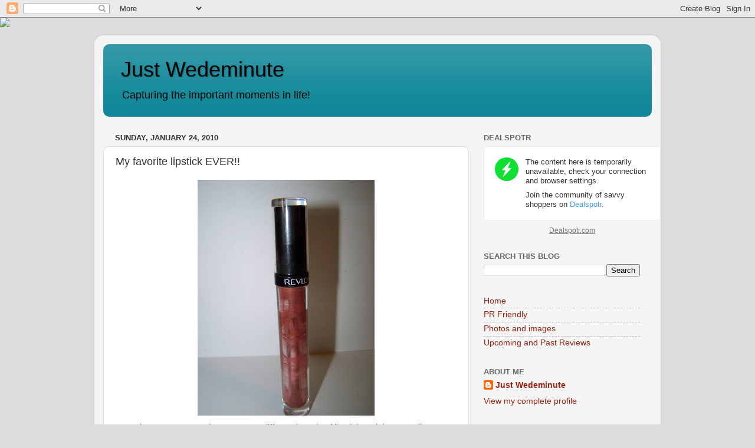

--- FILE ---
content_type: text/html; charset=utf-8
request_url: https://www.google.com/recaptcha/api2/aframe
body_size: 268
content:
<!DOCTYPE HTML><html><head><meta http-equiv="content-type" content="text/html; charset=UTF-8"></head><body><script nonce="LP3ywVlM9buO4B7wBX5s3Q">/** Anti-fraud and anti-abuse applications only. See google.com/recaptcha */ try{var clients={'sodar':'https://pagead2.googlesyndication.com/pagead/sodar?'};window.addEventListener("message",function(a){try{if(a.source===window.parent){var b=JSON.parse(a.data);var c=clients[b['id']];if(c){var d=document.createElement('img');d.src=c+b['params']+'&rc='+(localStorage.getItem("rc::a")?sessionStorage.getItem("rc::b"):"");window.document.body.appendChild(d);sessionStorage.setItem("rc::e",parseInt(sessionStorage.getItem("rc::e")||0)+1);localStorage.setItem("rc::h",'1769359087367');}}}catch(b){}});window.parent.postMessage("_grecaptcha_ready", "*");}catch(b){}</script></body></html>